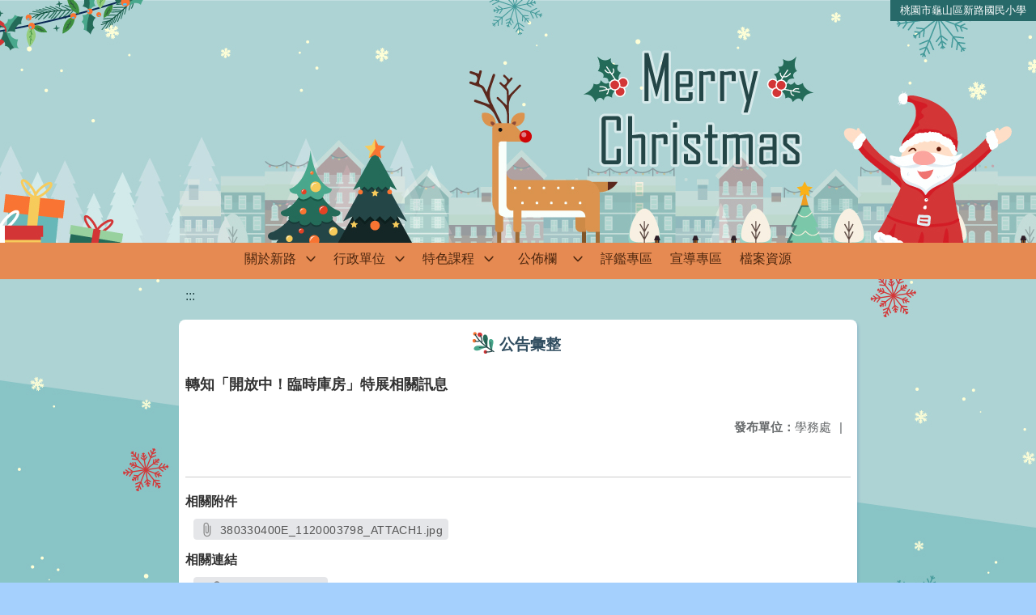

--- FILE ---
content_type: text/html; charset=utf-8
request_url: https://www.slps.tyc.edu.tw/nss/main/freeze/5abf2d62aa93092cee58ceb4/ZKxWPPB0514/651cffe3550590077b91c504
body_size: 4374
content:
<!DOCTYPE html>
<html lang="zh-tw">
	<head>
		<meta charset="UTF-8">
		<meta name="viewport" content="width=device-width, initial-scale=1.0">
		<title>桃園市龜山區新路國民小學 - 公告彙整</title>
		
			<link rel="stylesheet" href="/pkg_nss/5c0e0cd891328b2cb672d45a/css/basic.css">
		
			<link rel="stylesheet" href="/pkg_nss/5c0e0cd891328b2cb672d45a/css/theme.css">
		
			<link rel="stylesheet" href="/pkg_nss/5c0e0cd891328b2cb672d45a/css/theme-N009.css">
		
		<meta name="keyword" content="轉知「開放中！臨時庫房」特展相關訊息,5b35d6ef1a45865ee48dc7a1,學務處,">
		<link rel="shortcut icon" type="image/png" href="/image/1530597664099Wglp7Uuz.png"/>
		
			<meta name="keyword" content="新路、新路國小">
		
			<meta name="description" content="新路國小校網新站">
		
		
			<script src="/src/plugins/vue/vue.min.js" type="text/javascript" charset="utf-8"></script>
		
		<script type="text/javascript" src="/src/plugins/vue/vue-i18n.js" charset="utf-8"></script>
		<style>
			/*html overflow*/
			.htmldisplay{
				overflow-x: auto;
			}
			/*img*/
			.htmlimg{
				width: auto;
				height: auto;
				max-width: 100%;
			}
			.verticalfont.widthfont img,
			.htmldisplay img{
				width: auto;
				height: auto;
				max-width: 100%;
			}
			.verticalfont.widthfont table,
			.htmldisplay table{
				width: auto;
				height: auto;
				max-width: 100%;
			}
		</style>
	</head>
	<body class="theme-bg ct-row">
		<a class="focusable" tabindex="1" :title="移至網頁之主要內容區位置" href="#center">移至網頁之主要內容區位置</a>
		<div id="ct-content" class="top-space gd-xs12">
			<template>
				<!--header start-->
				<header>
					<a href="/nss/s/main/index" title="桃園市龜山區新路國民小學">桃園市龜山區新路國民小學</a>
				</header>
				<!--header end-->
				<!--theme start-->
				<div class="theme gd-xs12"> 
					<div class="logo">
						<a href="/nss/s/main/index" title="桃園市龜山區新路國民小學">
							<h1>
							
							<p>  </p>
							
							</h1>
						</a>
					</div>
				</div>
				<!--theme end-->
				<!--navbar start-->
			      <div class="gd-xs12 ct-row">
				    <nav class="navbar">
					  <label class="show-menu" onclick="showMenu()">
							<div title="展開" class="ct-hamburger">
								<svg xmlns="http://www.w3.org/2000/svg" viewBox="0 0 24 24">
									<path d="M2.016 5.484h19.969v2.016h-19.969v-2.016zM2.016 10.5h19.969v2.016h-19.969v-2.016zM2.016 15.516h19.969v1.969h-19.969v-1.969z"></path>
								</svg>
							</div>
					  </label>
					  <input type="checkbox" id="show-menu" role="button" title="展開">
					  <ul id="menu">
						
								
								<li>
								  
									<a href="/nss/s/main/aboutslps" target="_blank">關於新路</a>
								  
					
					<div class="navrwd">
					  <div class="navrwd-svg" @click.stop="openDrowdown('aboutslps')" title="展開">
						<svg xmlns="http://www.w3.org/2000/svg" viewBox="0 0 92 92"><path d="M46,63c-1.1,0-2.1-0.4-2.9-1.2l-25-26c-1.5-1.6-1.5-4.1,0.1-5.7c1.6-1.5,4.1-1.5,5.7,0.1l22.1,23l22.1-23c1.5-1.6,4.1-1.6,5.7-0.1c1.6,1.5,1.6,4.1,0.1,5.7l-25,26C48.1,62.6,47.1,63,46,63z"/></svg>
					  </div>
					</div>
					
									<ul class="menuhidden" :class="{'navbar-menu': focus==='aboutslps'}">
										
											
												
													<li class="menu-mobile"><a href="/nss/s/main/history" target="_blank">認識新路</a></li>
												
											
										
											
										
											
												
													<li class="menu-mobile"><a href="/nss/s/main/map" target="_blank">校園地圖</a></li>
												
											
										
											
												
													<li class="menu-mobile"><a href="/nss/s/main/ParentsAssociation" target="_blank">家長會</a></li>
												
											
										
										<li class="menu-web">
											
												
													
														<a href="/nss/s/main/history" target="_blank">認識新路</a>
													
												 
											
												 
											
												
													
														<a href="/nss/s/main/map" target="_blank">校園地圖</a>
													
												 
											
												
													
														<a href="/nss/s/main/ParentsAssociation" target="_blank">家長會</a>
													
												 
											
										</li>
									</ul>
								</li>
								
						
								
						
								
								<li>
								  
									<a href="/nss/s/main/office" target="_blank">行政單位</a>
								  
					
					<div class="navrwd">
					  <div class="navrwd-svg" @click.stop="openDrowdown('office')" title="展開">
						<svg xmlns="http://www.w3.org/2000/svg" viewBox="0 0 92 92"><path d="M46,63c-1.1,0-2.1-0.4-2.9-1.2l-25-26c-1.5-1.6-1.5-4.1,0.1-5.7c1.6-1.5,4.1-1.5,5.7,0.1l22.1,23l22.1-23c1.5-1.6,4.1-1.6,5.7-0.1c1.6,1.5,1.6,4.1,0.1,5.7l-25,26C48.1,62.6,47.1,63,46,63z"/></svg>
					  </div>
					</div>
					
									<ul class="menuhidden" :class="{'navbar-menu': focus==='office'}">
										
											
												
													<li class="menu-mobile"><a href="/nss/s/main/PrincipalsOffice" target="_blank">校長室</a></li>
												
											
										
											
												
													<li class="menu-mobile"><a href="/nss/s/main/OfficeOfAcademicAffairs" target="_blank">教務處</a></li>
												
											
										
											
												
													<li class="menu-mobile"><a href="/nss/s/main/OfficeOfStudentAffairs" target="_blank">學務處</a></li>
												
											
										
											
												
													<li class="menu-mobile"><a href="/nss/s/main/CounselorsOffice" target="_blank">輔導室</a></li>
												
											
										
											
												
													<li class="menu-mobile"><a href="/nss/s/main/OfficeOfGeneralAffairs" target="_blank">總務處</a></li>
												
											
										
											
												
													<li class="menu-mobile"><a href="/nss/s/main/accountingoffice" target="_blank">會計室</a></li>
												
											
										
											
												
													<li class="menu-mobile"><a href="/nss/s/main/PersonnelOffice" target="_blank">人事室</a></li>
												
											
										
											
												
													<li class="menu-mobile"><a href="/nss/s/main/HealthCenter" target="_blank">健康中心</a></li>
												
											
										
											
										
										<li class="menu-web">
											
												
													
														<a href="/nss/s/main/PrincipalsOffice" target="_blank">校長室</a>
													
												 
											
												
													
														<a href="/nss/s/main/OfficeOfAcademicAffairs" target="_blank">教務處</a>
													
												 
											
												
													
														<a href="/nss/s/main/OfficeOfStudentAffairs" target="_blank">學務處</a>
													
												 
											
												
													
														<a href="/nss/s/main/CounselorsOffice" target="_blank">輔導室</a>
													
												 
											
												
													
														<a href="/nss/s/main/OfficeOfGeneralAffairs" target="_blank">總務處</a>
													
												 
											
												
													
														<a href="/nss/s/main/accountingoffice" target="_blank">會計室</a>
													
												 
											
												
													
														<a href="/nss/s/main/PersonnelOffice" target="_blank">人事室</a>
													
												 
											
												
													
														<a href="/nss/s/main/HealthCenter" target="_blank">健康中心</a>
													
												 
											
												 
											
										</li>
									</ul>
								</li>
								
						
								
								<li>
								  
									<a href="/nss/s/main/featurecurriculum" target="_blank">特色課程</a>
								  
					
					<div class="navrwd">
					  <div class="navrwd-svg" @click.stop="openDrowdown('featurecurriculum')" title="展開">
						<svg xmlns="http://www.w3.org/2000/svg" viewBox="0 0 92 92"><path d="M46,63c-1.1,0-2.1-0.4-2.9-1.2l-25-26c-1.5-1.6-1.5-4.1,0.1-5.7c1.6-1.5,4.1-1.5,5.7,0.1l22.1,23l22.1-23c1.5-1.6,4.1-1.6,5.7-0.1c1.6,1.5,1.6,4.1,0.1,5.7l-25,26C48.1,62.6,47.1,63,46,63z"/></svg>
					  </div>
					</div>
					
									<ul class="menuhidden" :class="{'navbar-menu': focus==='featurecurriculum'}">
										
											
												
													<li class="menu-mobile"><a href="/nss/s/main/Informationcourse" target="_blank">資訊本位課程</a></li>
												
											
										
											
										
											
										
											
										
										<li class="menu-web">
											
												
													
														<a href="/nss/s/main/Informationcourse" target="_blank">資訊本位課程</a>
													
												 
											
												 
											
												 
											
												 
											
										</li>
									</ul>
								</li>
								
						
								
								<li>
								  
									<a href="/nss/s/main/billboard" target="_blank">公佈欄</a>
								  
					
					<div class="navrwd">
					  <div class="navrwd-svg" @click.stop="openDrowdown('billboard')" title="展開">
						<svg xmlns="http://www.w3.org/2000/svg" viewBox="0 0 92 92"><path d="M46,63c-1.1,0-2.1-0.4-2.9-1.2l-25-26c-1.5-1.6-1.5-4.1,0.1-5.7c1.6-1.5,4.1-1.5,5.7,0.1l22.1,23l22.1-23c1.5-1.6,4.1-1.6,5.7-0.1c1.6,1.5,1.6,4.1,0.1,5.7l-25,26C48.1,62.6,47.1,63,46,63z"/></svg>
					  </div>
					</div>
					
									<ul class="menuhidden" :class="{'navbar-menu': focus==='billboard'}">
										
											
												
													<li class="menu-mobile"><a href="/nss/s/main/messageannouncement" target="_blank">訊息公告</a></li>
												
											
										
											
												
													<li class="menu-mobile"><a href="/nss/s/main/honorroll" target="_blank">榮譽榜</a></li>
												
											
										
											
												
													<li class="menu-mobile"><a href="/nss/s/main/resourcebooking" target="_blank">場地、資源預定</a></li>
												
											
										
										<li class="menu-web">
											
												
													
														<a href="/nss/s/main/messageannouncement" target="_blank">訊息公告</a>
													
												 
											
												
													
														<a href="/nss/s/main/honorroll" target="_blank">榮譽榜</a>
													
												 
											
												
													
														<a href="/nss/s/main/resourcebooking" target="_blank">場地、資源預定</a>
													
												 
											
										</li>
									</ul>
								</li>
								
						
								
						
								
								<li>
								  
									<a href="/nss/s/main/evaluation" target="_blank">評鑑專區</a>
								  
					
									<ul class="menuhidden" :class="{'navbar-menu': focus==='evaluation'}">
										
										<li class="menu-web">
											
										</li>
									</ul>
								</li>
								
						
								
								<li>
								  
									<a href="/nss/s/main/propaganda" target="_blank">宣導專區</a>
								  
					
									<ul class="menuhidden" :class="{'navbar-menu': focus==='propaganda'}">
										
										<li class="menu-web">
											
										</li>
									</ul>
								</li>
								
						
								
								<li>
								  
									<a href="/nss/s/main/download" target="_blank">檔案資源</a>
								  
					
									<ul class="menuhidden" :class="{'navbar-menu': focus==='download'}">
										
										<li class="menu-web">
											
										</li>
									</ul>
								</li>
								
						
								
						
					  </ul>
			        </nav>
			      </div>
				<!--navbar end-->
				<!--breadcrumb start-->
				<div class="gd-xs8 gd-offset-xs2 ct-row">
					<nav aria-label="breadcrumb">
						<ol class="breadcrumb">
							<li class="breadcrumb-item"><a href="#center" accesskey="C" id="center" title="中間主選單連結區">:::</a></li>
						</ol>
					</nav>
				</div>
				<!--breadcrumb end-->	
				<!--main start-->
				<!--main_top-->
				<div id="main_top">
					<div class="ct-row">
					</div>
				</div>
				<!--main_top end-->
				<!--main_middle-->
				<div id="main_middle" style="min-height: 500px;">
					<div class="gd-sm8 gd-xs8 gd-offset-xs2 edit-focus">
						<div class="ct-row module">
							<h2 class="module-title module-title-bg">公告彙整</h2>
							<div class="module-content">
								<div class="ct-row gd-lg12" id="noticeview_to_print">
									
									<h3 class="font-bold notice_titlebg m-b-md">轉知「開放中！臨時庫房」特展相關訊息</h3>
									
									<div class="ct-row m-b">
										
										
										<p class="float-r text-secondary" style="font-size: 0.95em;">
											<span class="font-bold">{{ $t('FEZ002') }}</span>學務處<span class="m-l m-r">|</span>
										</p>
										
									</div>
									<div class="htmldisplay">
										<p class="editfont"></p>
									</div>
									<hr>
									<div class="m-b">
										
										<p class="font-bold">{{ $t('FEZ012') }}</p>
										
										<button class="ct-btn btn-Muted m-l m-b-xs" tabindex="-1">
											<a href="/uploads/1696399331052CPUQOP9K.jpg" target="_blank">
												<span class="noticespan" style="font-size: 0.85rem;color: #555;letter-spacing: 0.03em;">
													<svg style="width: 19px; height: 19px; fill: #888888; margin: 2px 2px -4px 0px;" xmlns="http://www.w3.org/2000/svg" viewBox="0 0 24 24" width="24" height="24"><path d="M16.5 6v11.5c0 2.21-1.79 4-4 4s-4-1.79-4-4V5c0-1.38 1.12-2.5 2.5-2.5s2.5 1.12 2.5 2.5v10.5c0 .55-.45 1-1 1s-1-.45-1-1V6H10v9.5c0 1.38 1.12 2.5 2.5 2.5s2.5-1.12 2.5-2.5V5c0-2.21-1.79-4-4-4S7 2.79 7 5v12.5c0 3.04 2.46 5.5 5.5 5.5s5.5-2.46 5.5-5.5V6h-1.5z"></path> <path d="M0 0h24v24H0z" fill="none"></path></svg>
													380330400E_1120003798_ATTACH1.jpg
												</span>
											</a>
										</button>
										
										
									</div>	
									<div class="m-b">
										
										<p class="font-bold">{{ $t('FEZ013') }}</p>
										
										<button class="ct-btn btn-Muted m-l m-b-xs">
											<a style="color: #555;" href="https://tmofa.tycg.gov.tw/" class="m-l m-r noticespan" :title="$t('noticeView.linkTag')" target="_blank">
												<svg style="width: 16px; height: 16px; fill: #888888; margin: 2px 2px -4px 0px;" version="1.1" xmlns="http://www.w3.org/2000/svg" width="32" height="32" viewBox="0 0 32 32"><path d="M13.757 19.868c-0.416 0-0.832-0.159-1.149-0.476-2.973-2.973-2.973-7.81 0-10.783l6-6c1.44-1.44 3.355-2.233 5.392-2.233s3.951 0.793 5.392 2.233c2.973 2.973 2.973 7.81 0 10.783l-2.743 2.743c-0.635 0.635-1.663 0.635-2.298 0s-0.635-1.663 0-2.298l2.743-2.743c1.706-1.706 1.706-4.481 0-6.187-0.826-0.826-1.925-1.281-3.094-1.281s-2.267 0.455-3.094 1.281l-6 6c-1.706 1.706-1.706 4.481 0 6.187 0.635 0.635 0.635 1.663 0 2.298-0.317 0.317-0.733 0.476-1.149 0.476z"></path><path d="M8 31.625c-2.037 0-3.952-0.793-5.392-2.233-2.973-2.973-2.973-7.81 0-10.783l2.743-2.743c0.635-0.635 1.664-0.635 2.298 0s0.635 1.663 0 2.298l-2.743 2.743c-1.706 1.706-1.706 4.481 0 6.187 0.826 0.826 1.925 1.281 3.094 1.281s2.267-0.455 3.094-1.281l6-6c1.706-1.706 1.706-4.481 0-6.187-0.635-0.635-0.635-1.663 0-2.298s1.663-0.635 2.298 0c2.973 2.973 2.973 7.81 0 10.783l-6 6c-1.44 1.44-3.355 2.233-5.392 2.233z"></path></svg>
												tmofa.tycg.gov.tw
											</a>
										</button>
										
										
									</div>
									<hr>
									<div class="ct-row">
										
										<p class="float-r text-secondary" style="font-size: 0.95rem;">
											<span class="font-bold">{{ $t('FEZ003') }}</span>2023-10-04
										</p>
										
										
										<p class="float-r text-secondary" style="font-size: 0.95rem;">
											<span class="font-bold">{{ $t('FEZ014') }}</span>2023-11-03<span class="m-l m-r">|</span>
										</p>
										
										
										<p class="float-r text-secondary" style="font-size: 0.95rem;">
											<span class="font-bold">{{ $t('FEZ004') }}</span>2023-10-04<span class="m-l m-r">|</span>
										</p>
										
										<p class="float-r text-secondary" style="font-size: 0.95rem;">
											<span class="font-bold">{{ $t('FEZ005') }}</span>217<span class="m-l m-r">|</span>
										</p>
									</div>
								</div>
							</div>
						</div>
					</div>
				</div>
				<!--main_middle end--> 
				<!--footer start-->
				
				<footer class="footerbg gd-xs12">
					<div class="connect ct-row">
						<div class="gd-md9 gd-sm8">
							<div class="text">
								<li >桃園市龜山區新路國民小學 Taoyuan Municipal Xin Lu Elementary School</li>
								<li class="line-block p-r-xs">333 桃園市龜山區永和街12號(新路國小)</li>
								<li class="line-block" ></li>
								<li >
									<div class="line-block p-r title">{{ $t('FEZ006') }}</div>
									<div class="line-block p-r-xs" >03-3203890</div>|
									<div class="line-block p-l-xs" ></div>
								</li>
								<li >
									<div class="line-block p-r title">{{ $t('FEZ007') }}</div>
									<div class="line-block p-r-sm">03-3505995</div>
								</li>
								<li >
									<div class="line-block p-r title">{{ $t('FEZ008') }}</div>
									<div class="line-block">school@slps.tyc.edu.tw</div>
								</li>
							</div>
						</div>
						<div class="gd-md3 gd-sm4 text">
							<li>
								<div  class="freego">
									
								</div>
							</li>
							<li>
								<div class="line-block p-r-xs">{{ $t('FEZ009') }}</div>
								<div class="line-block">2019-01-31</div>
							</li>
							<li>
								<div class="line-block p-r-xs">{{ $t('FEZ010') }}</div>
								<div class="line-block">4827571</div>
							</li>
							<li>
								<div class="line-block  p-r-xs">{{ $t('FEZ011') }}</div>
								<div class="line-block">23348</div>
							</li>
						</div>
					</div>
					<div class="copyright"></div>
				</footer>
				
				<!--footer end-->
			</template>
		</div>
		<script type="text/javascript">
			const i18n = new VueI18n({
				locale: 'zh-tw',
				messages: {
					'zh-cn': {
						FEZ001: 'announce:',
						FEZ002: 'anno unit:',
						FEZ003: 'anno date:',
						FEZ004: 'last update:',
						FEZ005: 'click rate:',
						FEZ006: 'Tel',
						FEZ007: 'Fax',
						FEZ008: 'E-Mail',
						FEZ009: 'Updated',
						FEZ010: 'Total views',
						FEZ011: 'Today visitor',
						FEZ012: 'attachment',
						FEZ013: 'links',
						FEZ014: 'Release date:',
					},
					'zh-tw': {
						FEZ001: '發布人：',
						FEZ002: '發布單位：',
						FEZ003: '發佈日期：',
						FEZ004: '最後更新日期：',
						FEZ005: '點擊率：',
						FEZ006: '聯絡電話',
						FEZ007: '傳真',
						FEZ008: '電子信箱',
						FEZ009: '最後更新',
						FEZ010: '總瀏覽人次',
						FEZ011: '今日瀏覽人次',
						FEZ012: '相關附件',
						FEZ013: '相關連結',
						FEZ014: '下架日期：',
					},
					'en': {
						FEZ001: '发布人：',
						FEZ002: '发布单位：',
						FEZ003: '发布日期：',
						FEZ004: '最后更新日期：',
						FEZ005: '点击率：',
						FEZ006: '联络电话',
						FEZ007: '传真',
						FEZ008: '电子信箱',
						FEZ009: '最后更新',
						FEZ010: '总浏览人次',
						FEZ011: '今日浏览人次',
						FEZ012: '相关附件',
						FEZ013: '相关连结',
						FEZ014: '下架日期：',
					},
				}
			});
			new Vue({
				i18n,
				data(){return {
          focus: ''
        }},
        methods: {
          openDrowdown: function (name) {
            var v = this.focus
            if (v === name) {
              this.focus = '';
            } else {
              this.focus = name;
            }
          }
        }
			}).$mount('#ct-content');
			
			function showMenu(){
				
				if(document.getElementById('menu').style.display == "none"){
					document.getElementById('menu').style.display="flex";
				}else{
					document.getElementById('menu').style.display="none";
				}
			}
		</script>
	</body>
</html>